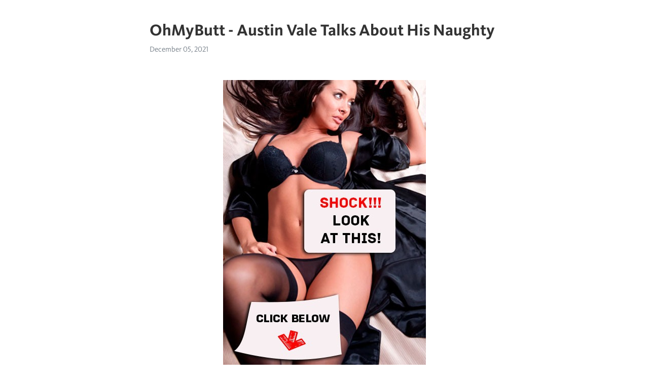

--- FILE ---
content_type: text/html; charset=utf-8
request_url: https://telegra.ph/OhMyButt---Austin-Vale-Talks-About-His-Naughty-12-05
body_size: 2934
content:
<!DOCTYPE html>
<html>
  <head>
    <meta charset="utf-8">
    <title>OhMyButt - Austin Vale Talks About His Naughty – Telegraph</title>
    <meta name="viewport" content="width=device-width, initial-scale=1.0, minimum-scale=1.0, maximum-scale=1.0, user-scalable=no" />
    <meta name="format-detection" content="telephone=no" />
    <meta http-equiv="X-UA-Compatible" content="IE=edge" />
    <meta name="MobileOptimized" content="176" />
    <meta name="HandheldFriendly" content="True" />
    <meta name="robots" content="index, follow" />
    <meta property="og:type" content="article">
    <meta property="og:title" content="OhMyButt - Austin Vale Talks About His Naughty">
    <meta property="og:description" content="➡➡➡ MORE INFO CLICK HERE&#33;">
    <meta property="og:image" content="https://telegra.ph/file/abcfb15e32f7973f2714f.jpg">
    <meta property="og:site_name" content="Telegraph">
    <meta property="article:published_time" content="2021-12-05T23:28:41+0000">
    <meta property="article:modified_time" content="2021-12-05T23:28:41+0000">
    <meta property="article:author" content="">
    <meta name="twitter:card" content="summary">
    <meta name="twitter:title" content="OhMyButt - Austin Vale Talks About His Naughty">
    <meta name="twitter:description" content="➡➡➡ MORE INFO CLICK HERE&#33;">
    <meta name="twitter:image" content="https://telegra.ph/file/abcfb15e32f7973f2714f.jpg">
    <link rel="canonical" href="https://telegra.ph/OhMyButt---Austin-Vale-Talks-About-His-Naughty-12-05" />
    <link rel="shortcut icon" href="/favicon.ico?1" type="image/x-icon">
    <link rel="icon" type="image/png" href="/images/favicon.png?1" sizes="16x16">
    <link rel="icon" type="image/png" href="/images/favicon_2x.png?1" sizes="32x32">
    <link href="/css/quill.core.min.css" rel="stylesheet">
    <link href="/css/core.min.css?47" rel="stylesheet">
  </head>
  <body>
    <div class="tl_page_wrap">
      <div class="tl_page">
        <main class="tl_article">
          <header class="tl_article_header" dir="auto">
            <h1>OhMyButt - Austin Vale Talks About His Naughty</h1>
            <address>
              <a rel="author"></a><!--
           --><time datetime="2021-12-05T23:28:41+0000">December 05, 2021</time>
            </address>
          </header>
          <article id="_tl_editor" class="tl_article_content"><h1>OhMyButt - Austin Vale Talks About His Naughty<br></h1><address><br></address><p><br></p><figure><img src="/file/abcfb15e32f7973f2714f.jpg"><figcaption></figcaption></figure><p><br><br class="inline"><p><a href="http://infos.topvput.ru/st-tl?q=OhMyButt%20-%20Austin%20Vale%20Talks%20About%20His%20Naughty%20St.%20Patrick&#39;_s%20Day%20Memories" target="_blank">➡➡➡ MORE INFO CLICK HERE&#33;</a></p><br class="inline"><br><br class="inline"><br><br class="inline"><br><br class="inline"><br><br class="inline"><br><br class="inline"><br><br class="inline"><br><br class="inline"><br><br class="inline"><br><br class="inline"><br><br class="inline"><br><br class="inline"><br><br class="inline"><br><br class="inline"><br><br class="inline"><br><br class="inline"><br><br class="inline"><br><br class="inline"><br><br class="inline"><br><br class="inline"><br><br class="inline"><br><br class="inline"><br><br class="inline"><br><br class="inline"><br><br class="inline"><br><br class="inline"><br><br class="inline"><br><br class="inline"><br><br class="inline">OhMyButt - Austin Vale Talks About His Naughty St. Patrick&#39;_s Day Memories OhMyButt - Austin Vale Talks About His Naughty St. Patrick&#39;_s Day MemoriesTributo para la mujer de un amigo - si quieres uno pidelo _) Tribute 758 para vietnamita  nhung sexmyt Caroline fuck 2 Big boobed milf analized as she toys Blonde teen suspect Madison Hart punish fucked next to her angry BF Too sweet to handle janet - Sexy P  p, Smear and Fuck Mi polola me da una rica montada Me masturbo en la cama de mi novia nena deliciosa mostrando su culo<br class="inline"><br class="inline"><p><a href="/Es-Una-Nueva-Puta-Q-ConocIacute-En-La-App-12-05">Es una nueva puta q conocí_ en la app lovely,me busco para saciar sus deseos</a></p><br class="inline"><p><a href="/Blonde-With-Huge-Bruised-Tits-Is-Teased-By-12-05">Blonde with huge bruised tits is teased by female temptresses in bondage dungeon</a></p><br class="inline"><p><a href="/My-Pussy-Jugosa-12-05">My pussy Jugosa</a></p><br class="inline"><p><a href="/Appetizing-Brunette-June-Caressed-And-Fucked-12-05">Appetizing brunette June caressed and fucked</a></p><br class="inline"><p><a href="/Tia-Pegou-Sobrinho-Espiando-Legendado-12-05">Tia pegou sobrinho espiando (legendado)</a></p><br class="inline"><p><a href="/Strapon-Lesbians-Angry-Masseuse-Nadia-Styles-12-05">Strapon Lesbians Angry Masseuse  Nadia Styles vs. Vixen</a></p><br class="inline"><p><a href="/ENCUENTRO-VIDEO-DE-MI-VECINA-12-05">ENCUENTRO VIDEO DE MI VECINA</a></p><br class="inline"><p><a href="/MAN-OF-THE-HOUSE-8-12-05">MAN OF THE HOUSE #8</a></p><br class="inline"><p><a href="/Rica-Nalgona-En-Licra-Haciendo-Sentadillas-12-05">Rica nalgona en licra haciendo sentadillas</a></p><br class="inline"><p><a href="/Video-Verificacion-Andres-Asgar-12-05">Video verificacion Andres Asgar</a></p><br></p></article>
          <div id="_tl_link_tooltip" class="tl_link_tooltip"></div>
          <div id="_tl_tooltip" class="tl_tooltip">
            <div class="buttons">
              <span class="button_hover"></span>
              <span class="button_group"><!--
             --><button id="_bold_button"></button><!--
             --><button id="_italic_button"></button><!--
             --><button id="_link_button"></button><!--
           --></span><!--
           --><span class="button_group"><!--
             --><button id="_header_button"></button><!--
             --><button id="_subheader_button"></button><!--
             --><button id="_quote_button"></button><!--
           --></span>
            </div>
            <div class="prompt">
              <span class="close"></span>
              <div class="prompt_input_wrap"><input type="url" class="prompt_input" /></div>
            </div>
          </div>
          <div id="_tl_blocks" class="tl_blocks">
            <div class="buttons">
              <button id="_image_button"></button><!--
           --><button id="_embed_button"></button>
            </div>
          </div>
          <aside class="tl_article_buttons">
            <div class="account account_top"></div>
            <button id="_edit_button" class="button edit_button">Edit</button><!--
         --><button id="_publish_button" class="button publish_button">Publish</button>
            <div class="account account_bottom"></div>
            <div id="_error_msg" class="error_msg"></div>
          </aside>
        </main>
      </div>
          <div class="tl_page_footer">
      <div id="_report_button" class="tl_footer_button">Report content on this page</div>
    </div>
    </div>
      <div class="tl_popup tl_popup_hidden" id="_report_popup">
    <main class="tl_popup_body tl_report_popup">
      <form id="_report_form" method="post">
        <section>
          <h2 class="tl_popup_header">Report Page</h2>
          <div class="tl_radio_items">
            <label class="tl_radio_item">
              <input type="radio" class="radio" name="reason" value="violence">
              <span class="tl_radio_item_label">Violence</span>
            </label>
            <label class="tl_radio_item">
              <input type="radio" class="radio" name="reason" value="childabuse">
              <span class="tl_radio_item_label">Child Abuse</span>
            </label>
            <label class="tl_radio_item">
              <input type="radio" class="radio" name="reason" value="copyright">
              <span class="tl_radio_item_label">Copyright</span>
            </label>
            <label class="tl_radio_item">
              <input type="radio" class="radio" name="reason" value="illegal_drugs">
              <span class="tl_radio_item_label">Illegal Drugs</span>
            </label>
            <label class="tl_radio_item">
              <input type="radio" class="radio" name="reason" value="personal_details">
              <span class="tl_radio_item_label">Personal Details</span>
            </label>
            <label class="tl_radio_item">
              <input type="radio" class="radio" name="reason" value="other">
              <span class="tl_radio_item_label">Other</span>
            </label>
          </div>
          <div class="tl_textfield_item tl_comment_field">
            <input type="text" class="tl_textfield" name="comment" value="" placeholder="Add Comment…">
          </div>
          <div class="tl_copyright_field">
            Please submit your DMCA takedown request to <a href="mailto:dmca@telegram.org?subject=Report%20to%20Telegraph%20page%20%22OhMyButt%20-%20Austin%20Vale%20Talks%20About%20His%20Naughty%22&body=Reported%20page%3A%20https%3A%2F%2Ftelegra.ph%2FOhMyButt---Austin-Vale-Talks-About-His-Naughty-12-05%0A%0A%0A" target="_blank">dmca@telegram.org</a>
          </div>
        </section>
        <aside class="tl_popup_buttons">
          <button type="reset" class="button" id="_report_cancel">Cancel</button>
          <button type="submit" class="button submit_button">Report</button>
        </aside>
      </form>
    </main>
  </div>
    
    <script>var T={"apiUrl":"https:\/\/edit.telegra.ph","uploadEnabled":false,"datetime":1638746921,"pageId":"6f05ee3285ecee3f7f7ec","editable":true};(function(){var b=document.querySelector('time');if(b&&T.datetime){var a=new Date(1E3*T.datetime),d='January February March April May June July August September October November December'.split(' ')[a.getMonth()],c=a.getDate();b.innerText=d+' '+(10>c?'0':'')+c+', '+a.getFullYear()}})();</script>
    <script src="/js/jquery.min.js"></script>
    <script src="/js/jquery.selection.min.js"></script>
    <script src="/js/autosize.min.js"></script>
    <script src="/js/load-image.all.min.js?1"></script>
    <script src="/js/quill.min.js?10"></script>
    <script src="/js/core.min.js?67"></script>
    <script async src="https://t.me/_websync_?path=OhMyButt---Austin-Vale-Talks-About-His-Naughty-12-05&hash=7b438e122db230d8ee"></script>
  </body>
</html>